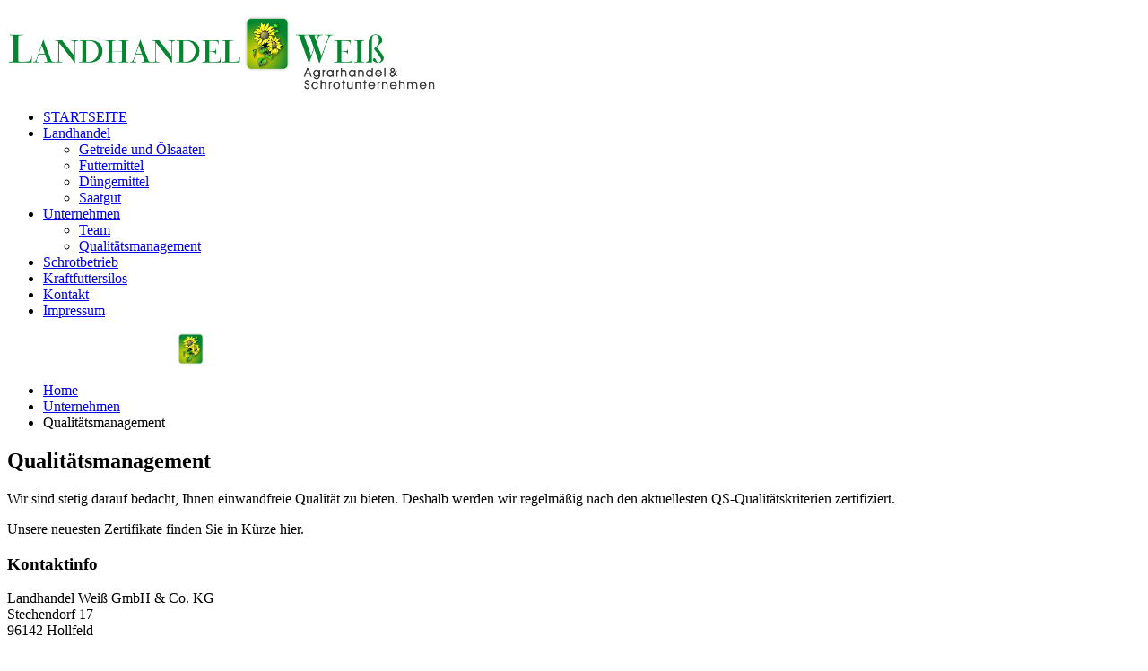

--- FILE ---
content_type: text/html; charset=utf-8
request_url: https://landhandel-weiss.de/unternehmen/qualitaetsmanagement
body_size: 4408
content:
<!DOCTYPE HTML>
<html lang="de-de" dir="ltr"  data-config='{"twitter":0,"plusone":0,"facebook":0,"style":"default"}'>

<head>
<meta charset="utf-8">
<meta http-equiv="X-UA-Compatible" content="IE=edge">
<meta name="viewport" content="width=device-width, initial-scale=1">
<base href="https://landhandel-weiss.de/unternehmen/qualitaetsmanagement" />
	<meta name="author" content="Super User" />
	<meta name="generator" content="Joomla! - Open Source Content Management" />
	<title>Qualitätsmanagement | Landhandel Weiß</title>
	<link href="/templates/yoo_avenue/favicon.ico" rel="shortcut icon" type="image/vnd.microsoft.icon" />
	<link href="/cache/widgetkit/widgetkit-6dcb396b.css" rel="stylesheet" type="text/css" />
	<link href="/media/sigplus/css/sigplus.min.css?v=b98ca72c4876f90d269db4a4f0ec0ea8" rel="stylesheet" type="text/css" />
	<link href="https://cdnjs.cloudflare.com/ajax/libs/fancybox/3.5.7/jquery.fancybox.min.css" rel="stylesheet" type="text/css" />
	<link href="/media/sigplus/engines/slideplus/css/slideplus.min.css?v=008431d865be78ef3f9bddd381a9959b" rel="stylesheet" type="text/css" />
	<style type="text/css">
#sigplus_1001 .slideplus-slot {
width:200px;
}
#sigplus_1001 .slideplus-aspect {
padding-bottom:75%;
}
#sigplus_1001 .slideplus-navigation.slideplus-top {
display:none;
}
#sigplus_1001 .slideplus-content {
justify-content:center;
align-items:center;
}
#sigplus_1001 .slideplus-stripe {
animation-duration:800ms;
animation-timing-function:cubic-bezier(0.445, 0.05, 0.55, 0.95);
}

	</style>
	<script src="/media/jui/js/jquery.min.js?612e377e032c46291e3a1d118db1f219" type="text/javascript"></script>
	<script src="/media/jui/js/jquery-noconflict.js?612e377e032c46291e3a1d118db1f219" type="text/javascript"></script>
	<script src="/media/jui/js/jquery-migrate.min.js?612e377e032c46291e3a1d118db1f219" type="text/javascript"></script>
	<script src="/cache/widgetkit/widgetkit-380b30f7.js" type="text/javascript"></script>
	<script src="/media/sigplus/js/initialization.min.js?v=ff9209edd7aaded4585815a2ef79c266" defer="defer" type="text/javascript"></script>
	<script src="https://cdnjs.cloudflare.com/ajax/libs/fancybox/3.5.7/jquery.fancybox.min.js" defer="defer" type="text/javascript"></script>
	<script src="/media/sigplus/engines/slideplus/js/slideplus.min.js?v=e3dc662b3c2bdc0a4f2d085cc95cf4f8" defer="defer" type="text/javascript"></script>
	<script type="text/javascript">
document.addEventListener("DOMContentLoaded", function () {
__sigplusInitialize("sigplus_1001");
__sigplusCaption("sigplus_1001", null, "{$text} ({$current}\/{$total})");
jQuery("#sigplus_1001 a.sigplus-image").attr("data-fancybox", "sigplus_1001").fancybox(jQuery.extend({caption: function(instance,item) {return jQuery(this).data("summary") || "";},afterShow: function(instance,current) {var src = current.opts.$orig.data("download");if (src)jQuery("[data-fancybox-download]").attr("href",src);}},{"loop":true,"protect":false,"slideShow":false,"lang":"de","buttons":{"0":"zoom","1":"slideShow","2":"fullScreen","3":"thumbs","4":"close"}}));
new SlidePlusSlider(document.querySelector("#sigplus_1001 ul"), {"rows":3,"cols":5,"loop":true,"orientation":"horizontal","step":"single","links":true,"delay":0,"captions":"bottom","protection":false,"dir":"ltr"}, function (el) { return el.querySelector('.sigplus-image').getAttribute('data-title') || el.querySelector('.sigplus-image img').alt; });
}, false);
	</script>
	<meta property="og:image" content="https://landhandel-weiss.de/cache/preview/cb7c79ef08222bf16406e15a94c13140.jpg" />
	<meta property="og:image:width" content="1200" />
	<meta property="og:image:height" content="900" />

<link rel="apple-touch-icon-precomposed" href="/templates/yoo_avenue/apple_touch_icon.png">
<link rel="stylesheet" href="/templates/yoo_avenue/css/bootstrap.css">
<link rel="stylesheet" href="/templates/yoo_avenue/css/theme.css">
<link rel="stylesheet" href="/templates/yoo_avenue/css/custom.css">
<script src="/templates/yoo_avenue/warp/vendor/uikit/js/uikit.js"></script>
<script src="/templates/yoo_avenue/warp/vendor/uikit/js/addons/autocomplete.js"></script>
<script src="/templates/yoo_avenue/warp/vendor/uikit/js/addons/search.js"></script>
<script src="/templates/yoo_avenue/warp/js/social.js"></script>
<script src="/templates/yoo_avenue/js/theme.js"></script>
</head>

<body class="tm-sidebar-a-right tm-sidebars-1 tm-isblog  tm-content-blank">

	<div class="tm-page-bg">

		<div class="uk-container uk-container-center">

			<div class="tm-container">

								<div class="tm-headerbar uk-clearfix uk-hidden-small">

										<a class="tm-logo" href="https://landhandel-weiss.de">
	<p><img src="/images/logo.png" alt="Demo" width="480" /></p></a>
					
					
					
				</div>
				
								<div class="tm-top-block tm-grid-block">

										<nav class="tm-navbar uk-navbar">

												<ul class="uk-navbar-nav uk-hidden-small">
<li data-uk-dropdown="{}"><a href="/">STARTSEITE</a></li><li class="uk-parent" data-uk-dropdown="{}"><a href="/landhandel">Landhandel</a><div class="uk-dropdown uk-dropdown-navbar uk-dropdown-width-1"><div class="uk-grid"><div class="uk-width-1-1"><ul class="uk-nav uk-nav-navbar"><li><a href="/landhandel/getreide-und-oelsaaten">Getreide und Ölsaaten</a></li><li><a href="/landhandel/futtermittel">Futtermittel</a></li><li><a href="/landhandel/duengemittel">Düngemittel</a></li><li><a href="/landhandel/saatgut">Saatgut</a></li></ul></div></div></div></li><li class="uk-parent uk-active" data-uk-dropdown="{}"><a href="/unternehmen">Unternehmen</a><div class="uk-dropdown uk-dropdown-navbar uk-dropdown-width-1"><div class="uk-grid"><div class="uk-width-1-1"><ul class="uk-nav uk-nav-navbar"><li><a href="/unternehmen/team">Team</a></li><li class="uk-active"><a href="/unternehmen/qualitaetsmanagement">Qualitätsmanagement</a></li></ul></div></div></div></li><li data-uk-dropdown="{}"><a href="/schrotbetrieb">Schrotbetrieb</a></li><li data-uk-dropdown="{}"><a href="/kraftfuttersilos">Kraftfuttersilos</a></li><li data-uk-dropdown="{}"><a href="/kontakt">Kontakt</a></li><li data-uk-dropdown="{}"><a href="/impressum">Impressum</a></li></ul>						
												<a href="#offcanvas" class="uk-navbar-toggle uk-visible-small" data-uk-offcanvas></a>
						
												<div class="uk-navbar-content uk-navbar-center uk-visible-small"><a class="tm-logo-small" href="https://landhandel-weiss.de">
	<img class="uk-responsive-height" src="/images/logoklein.png" alt="" width="300" /></a></div>
						
					</nav>
					
										<div class="tm-toolbar uk-clearfix uk-hidden-small">

												<div class="uk-float-left"><div class="uk-panel"><ul class="uk-breadcrumb"><li><a href="/">Home</a></li><li><a href="/unternehmen">Unternehmen</a></li><li class="uk-active"><span>Qualitätsmanagement</span></li></ul></div></div>
						
						
					</div>
					
				</div>
				
				
				
								<div class="tm-middle uk-grid" data-uk-grid-match>

										<div class="tm-main uk-width-medium-3-4">

						
												<main class="tm-content">

							
							
<article class="uk-article tm-article" >

	
	<div class="tm-article-content ">

		
				<h1 class="uk-article-title">
							Qualitätsmanagement					</h1>
		
		
		
		
		
		<div>
			<p>Wir sind stetig darauf bedacht, Ihnen einwandfreie Qualität zu bieten. Deshalb werden wir regelmäßig nach den aktuellesten QS-Qualitätskriterien zertifiziert.</p>
<p>Unsere neuesten Zertifikate finden Sie in Kürze hier.</p>
		</div>

		
		
		
	</div>

	
	
</article>
						</main>
						
						
					</div>
					
		            		            		            		            		            <aside class="tm-sidebar-a uk-width-medium-1-4"><div class="uk-panel uk-panel-box uk-panel-box-primary uk-text-center primary"><h3 class="uk-panel-title">Kontaktinfo</h3>
	<p><span style="font-size: 12pt;">Landhandel Wei&szlig; GmbH &amp; Co. KG </span><br /><span style="font-size: 12pt;">Stechendorf 17 </span><br /><span style="font-size: 12pt;">96142 Hollfeld </span><br /><br /><span style="font-size: 12pt;">Tel.&nbsp;</span><span style="font-size: 11pt;">09274 / 601 </span><br /><span style="font-size: 12pt;">Fax </span><span style="font-size: 11pt;">09274 / 1491 </span><br /><br /><span style="font-size: 11pt;"><span id="cloakd3154d9c5be2a1d827c3d1f7c9c248aa">Diese E-Mail-Adresse ist vor Spambots geschützt! Zur Anzeige muss JavaScript eingeschaltet sein!</span><script type='text/javascript'>
				document.getElementById('cloakd3154d9c5be2a1d827c3d1f7c9c248aa').innerHTML = '';
				var prefix = '&#109;a' + 'i&#108;' + '&#116;o';
				var path = 'hr' + 'ef' + '=';
				var addyd3154d9c5be2a1d827c3d1f7c9c248aa = 'k&#111;nt&#97;kt' + '&#64;';
				addyd3154d9c5be2a1d827c3d1f7c9c248aa = addyd3154d9c5be2a1d827c3d1f7c9c248aa + 'l&#97;ndh&#97;nd&#101;l-w&#101;&#105;ss' + '&#46;' + 'd&#101;';
				document.getElementById('cloakd3154d9c5be2a1d827c3d1f7c9c248aa').innerHTML += addyd3154d9c5be2a1d827c3d1f7c9c248aa;
		</script></span></p></div>
<div class="uk-panel uk-panel-box"><h3 class="uk-panel-title">Unternehmen</h3><ul class="uk-nav uk-nav-parent-icon uk-nav-side" data-uk-nav="{}">
<li><a href="/unternehmen/team">Team</a></li><li class="uk-active"><a href="/unternehmen/qualitaetsmanagement">Qualitätsmanagement</a></li></ul></div></aside>
		            		            
				</div>
				
								<section class="tm-bottom-a uk-grid tm-grid-block" data-uk-grid-match="{target:'> div > .uk-panel'}">
<div class="uk-width-1-1"><div class="uk-panel uk-panel-box">
	<p><div id="sigplus_1001" class="sigplus-gallery sigplus-center sigplus-lightbox-fancybox3"><noscript class="sigplus-gallery"><ul><li><a class="sigplus-image" href="/images/galerie2/image001.jpg"><img class="sigplus-preview" src="/cache/preview/131202e5166e779fb1f6d0fcd1abe503.jpg" width="200" height="150" alt="" srcset="/cache/preview/cb7c79ef08222bf16406e15a94c13140.jpg 400w, /cache/preview/131202e5166e779fb1f6d0fcd1abe503.jpg 200w, /cache/thumb/24c5eed838843232e70a39c9a889d5f4.jpg 60w" sizes="200px" /></a><div class="sigplus-summary"></div></li><li><a class="sigplus-image" href="/images/galerie2/image006.jpg"><img class="sigplus-preview" src="/cache/preview/f41870fc9423dac96585bbd8825cc6d5.jpg" width="200" height="150" alt="" srcset="/cache/preview/b8ae279259f2037bf1817d1902a71e2c.jpg 400w, /cache/preview/f41870fc9423dac96585bbd8825cc6d5.jpg 200w, /cache/thumb/07fb2031e0651c25a413c6d707ed41a9.jpg 60w" sizes="200px" /></a><div class="sigplus-summary"></div></li><li><a class="sigplus-image" href="/images/galerie2/image012.jpg"><img class="sigplus-preview" src="/cache/preview/008f7d212bdcfaa992d6c02b41b647a4.jpg" width="200" height="150" alt="" srcset="/cache/preview/fe16ea4a2e7e59de5d35a63df735ec23.jpg 400w, /cache/preview/008f7d212bdcfaa992d6c02b41b647a4.jpg 200w, /cache/thumb/7a1c577d412e16bb4b279330b688c416.jpg 60w" sizes="200px" /></a><div class="sigplus-summary"></div></li><li><a class="sigplus-image" href="/images/galerie2/image015.jpg"><img class="sigplus-preview" src="/cache/preview/138cf9e8105e0cbbf8a5724502f5d537.jpg" width="200" height="150" alt="" srcset="/cache/preview/3e11db87c7410eece84d5046fdd78f30.jpg 400w, /cache/preview/138cf9e8105e0cbbf8a5724502f5d537.jpg 200w, /cache/thumb/4217098f680ff81b568107b35b6c75e7.jpg 60w" sizes="200px" /></a><div class="sigplus-summary"></div></li><li><a class="sigplus-image" href="/images/galerie2/image016.jpg"><img class="sigplus-preview" src="/cache/preview/38041f70c65fca87ad85d11e66b77b4f.jpg" width="200" height="150" alt="" srcset="/cache/preview/0c69e8119e8654cc616c326ca0e69f62.jpg 400w, /cache/preview/38041f70c65fca87ad85d11e66b77b4f.jpg 200w, /cache/thumb/e0675ab77bdc05881b73ce2196bae021.jpg 60w" sizes="200px" /></a><div class="sigplus-summary"></div></li><li><a class="sigplus-image" href="/images/galerie2/image017.jpg"><img class="sigplus-preview" src="/cache/preview/78edce2c096033e026dd52ce5a177f50.jpg" width="200" height="150" alt="" srcset="/cache/preview/7a90a17fa459aa2e9f4ee16d52958b8c.jpg 400w, /cache/preview/78edce2c096033e026dd52ce5a177f50.jpg 200w, /cache/thumb/736e9ea1ea9b1df7a43513066cf9a11c.jpg 60w" sizes="200px" /></a><div class="sigplus-summary"></div></li><li><a class="sigplus-image" href="/images/galerie2/image021.jpg"><img class="sigplus-preview" src="/cache/preview/1d6220123669e06ca1d27313bd61db7b.jpg" width="200" height="150" alt="" srcset="/cache/preview/7ecbc16fe18c4f376ef005d594861297.jpg 400w, /cache/preview/1d6220123669e06ca1d27313bd61db7b.jpg 200w, /cache/thumb/101fb6eecb46fa97ae2f324dcfb5a475.jpg 60w" sizes="200px" /></a><div class="sigplus-summary"></div></li><li><a class="sigplus-image" href="/images/galerie2/image023.jpg"><img class="sigplus-preview" src="/cache/preview/bc433e83ba25d0ab97771a78c0145730.jpg" width="200" height="150" alt="" srcset="/cache/preview/74c20c9e3a637e872cb33516956170d1.jpg 400w, /cache/preview/bc433e83ba25d0ab97771a78c0145730.jpg 200w, /cache/thumb/a79ef1d29d24efa2f2e23f9fcf83f293.jpg 60w" sizes="200px" /></a><div class="sigplus-summary"></div></li><li><a class="sigplus-image" href="/images/galerie2/image040.jpg"><img class="sigplus-preview" src="/cache/preview/cedcf0d43457b7b9b045725ed4ead9e6.jpg" width="200" height="150" alt="" srcset="/cache/preview/72c076c3ca42c701e23e41c00c3d9d2b.jpg 400w, /cache/preview/cedcf0d43457b7b9b045725ed4ead9e6.jpg 200w, /cache/thumb/77fab979f3cfaf70d8a084b8c42f676e.jpg 60w" sizes="200px" /></a><div class="sigplus-summary"></div></li><li><a class="sigplus-image" href="/images/galerie2/image047.jpg"><img class="sigplus-preview" src="/cache/preview/58f03abfff5091e0101471b4262d7e91.jpg" width="200" height="150" alt="" srcset="/cache/preview/1c13416bb00981701fc2dc2486e106e3.jpg 400w, /cache/preview/58f03abfff5091e0101471b4262d7e91.jpg 200w, /cache/thumb/417ba2c0c0057e544ab235f7039bd6a5.jpg 60w" sizes="200px" /></a><div class="sigplus-summary"></div></li><li><a class="sigplus-image" href="/images/galerie2/image048.jpg"><img class="sigplus-preview" src="/cache/preview/ca45ee7fdd7bacf2b185b157ff059ea2.jpg" width="200" height="150" alt="" srcset="/cache/preview/1f4d9675b739a180a7795de0590b13c5.jpg 400w, /cache/preview/ca45ee7fdd7bacf2b185b157ff059ea2.jpg 200w, /cache/thumb/50db60a3b846cd40861612a1183ba3aa.jpg 60w" sizes="200px" /></a><div class="sigplus-summary"></div></li><li><a class="sigplus-image" href="/images/galerie2/image055.jpg"><img class="sigplus-preview" src="/cache/preview/8d1186f218b34f9c91d92a276dddadbd.jpg" width="200" height="150" alt="" srcset="/cache/preview/6a398902b0f238736326c879f24719dd.jpg 400w, /cache/preview/8d1186f218b34f9c91d92a276dddadbd.jpg 200w, /cache/thumb/890e77acac5fb4e42bd7196753b9090f.jpg 60w" sizes="200px" /></a><div class="sigplus-summary"></div></li><li><a class="sigplus-image" href="/images/galerie2/image057.jpg"><img class="sigplus-preview" src="/cache/preview/4d72b0a7aa1c2cd9c8ea999f2492ff0b.jpg" width="200" height="150" alt="" srcset="/cache/preview/46a1ef2166a8a650ef6c384daa0ba4b1.jpg 400w, /cache/preview/4d72b0a7aa1c2cd9c8ea999f2492ff0b.jpg 200w, /cache/thumb/d17580252e3b0f47eb9a24d4edc7583a.jpg 60w" sizes="200px" /></a><div class="sigplus-summary"></div></li><li><a class="sigplus-image" href="/images/galerie2/image064.jpg"><img class="sigplus-preview" src="/cache/preview/b21e76a3fa36cf72e4088ed7858b08a9.jpg" width="200" height="150" alt="" srcset="/cache/preview/1dc69b6ba3f897f859199018517e0830.jpg 400w, /cache/preview/b21e76a3fa36cf72e4088ed7858b08a9.jpg 200w, /cache/thumb/d7fe8aa171f9c9dadafcc1185a837fc7.jpg 60w" sizes="200px" /></a><div class="sigplus-summary"></div></li><li><a class="sigplus-image" href="/images/galerie2/image067.jpg"><img class="sigplus-preview" src="/cache/preview/253ee14f934f144700aa27009137848b.jpg" width="200" height="150" alt="" srcset="/cache/preview/db1d2d62da0f1f568ed491023dea8b19.jpg 400w, /cache/preview/253ee14f934f144700aa27009137848b.jpg 200w, /cache/thumb/cbdadf3fa60fcda6e9bd0a1251de5528.jpg 60w" sizes="200px" /></a><div class="sigplus-summary"></div></li></ul></noscript></div></p></div></div>
</section>
				
								<div class="tm-block-bottom">

					
					
										<footer class="tm-footer">

												<a class="tm-totop-scroller" data-uk-smooth-scroll href="#"></a>
						
						<div class="uk-panel">
	<p><br class="uk-hidden-large uk-hidden-medium" /><a href="/datenschutzerklaerung">Datenschutzerkl&auml;rung</a> - Copyright &copy; 2022&nbsp;<a href="#" target="_blank">Landhandel Wei&szlig;</a></p>
<p>/made by <a href="https://augsburg-homepage.de" title="Websites made in Augsburg">augsburg-homepage.de</a></p></div>
					</footer>
					
				</div>
				
			</div>

		</div>

	</div>

	
		<div id="offcanvas" class="uk-offcanvas">
		<div class="uk-offcanvas-bar"><ul class="uk-nav uk-nav-offcanvas">
<li><a href="/">STARTSEITE</a></li><li class="uk-parent"><a href="/landhandel">Landhandel</a><ul class="uk-nav-sub"><li><a href="/landhandel/getreide-und-oelsaaten">Getreide und Ölsaaten</a></li><li><a href="/landhandel/futtermittel">Futtermittel</a></li><li><a href="/landhandel/duengemittel">Düngemittel</a></li><li><a href="/landhandel/saatgut">Saatgut</a></li></ul></li><li class="uk-parent uk-active"><a href="/unternehmen">Unternehmen</a><ul class="uk-nav-sub"><li><a href="/unternehmen/team">Team</a></li><li class="uk-active"><a href="/unternehmen/qualitaetsmanagement">Qualitätsmanagement</a></li></ul></li><li><a href="/schrotbetrieb">Schrotbetrieb</a></li><li><a href="/kraftfuttersilos">Kraftfuttersilos</a></li><li><a href="/kontakt">Kontakt</a></li><li><a href="/impressum">Impressum</a></li></ul></div>
	</div>
	
</body>
</html>